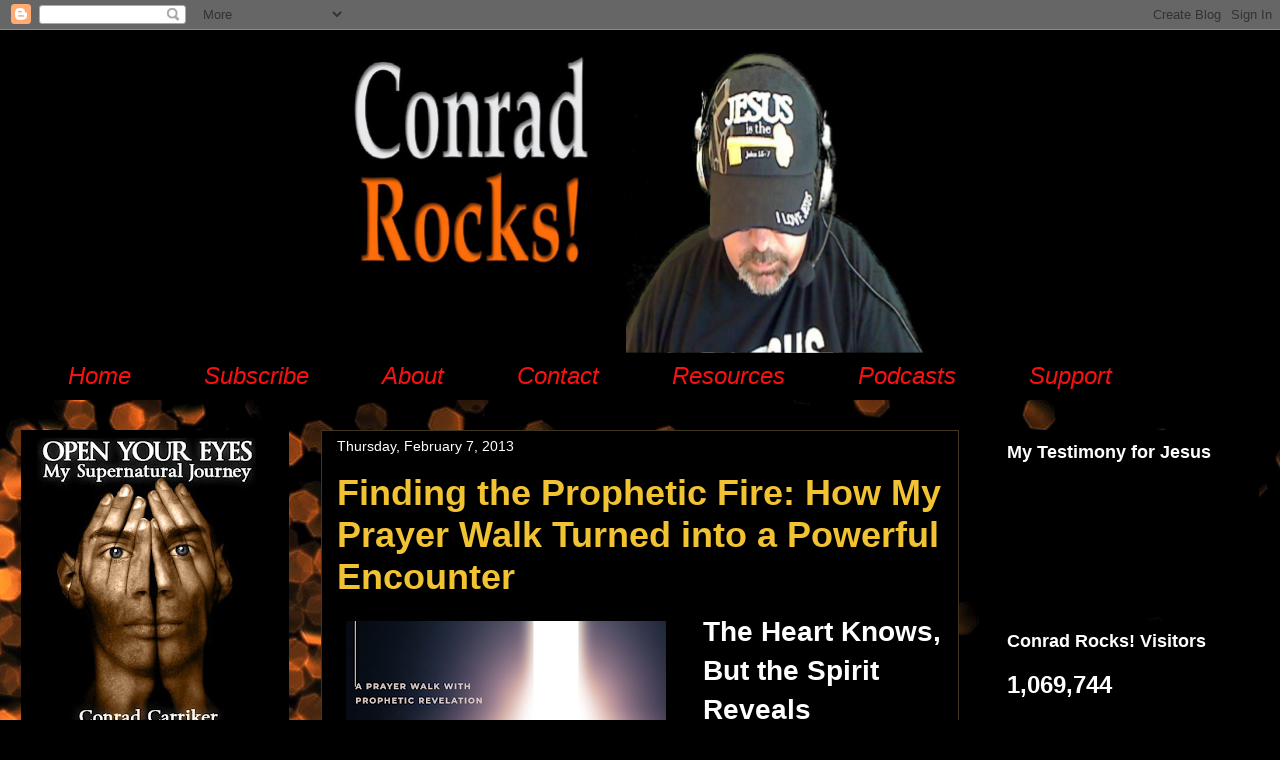

--- FILE ---
content_type: text/html; charset=UTF-8
request_url: https://www.conradrocks.net/2013/02/prophetic-pearls-prayer-walk-revelations.html
body_size: 18442
content:
<!DOCTYPE html>
<html class='v2' dir='ltr' xmlns='http://www.w3.org/1999/xhtml' xmlns:b='http://www.google.com/2005/gml/b' xmlns:data='http://www.google.com/2005/gml/data' xmlns:expr='http://www.google.com/2005/gml/expr'>
<script id='mcjs'>!function(c,h,i,m,p){m=c.createElement(h),p=c.getElementsByTagName(h)[0],m.async=1,m.src=i,p.parentNode.insertBefore(m,p)}(document,"script","https://chimpstatic.com/mcjs-connected/js/users/b5c210cb6e71c1f682fd3086c/dde1550271a7a54694594c08d.js");</script>
<head>
<link href='https://www.blogger.com/static/v1/widgets/335934321-css_bundle_v2.css' rel='stylesheet' type='text/css'/>
<meta content='3ea829d47d96a5213ba0bbc042ef2640' name='p:domain_verify'/>
<meta content='3GLWB3UY-ntndA1t3rjbwSZjm_hT7htW_TioZuUKJdc' name='google-site-verification'/>
<meta content='width=1100' name='viewport'/>
<meta content='text/html; charset=UTF-8' http-equiv='Content-Type'/>
<meta content='blogger' name='generator'/>
<link href='https://www.conradrocks.net/favicon.ico' rel='icon' type='image/x-icon'/>
<link href='https://www.conradrocks.net/2013/02/prophetic-pearls-prayer-walk-revelations.html' rel='canonical'/>
<link rel="alternate" type="application/atom+xml" title="Conrad Rocks! - Atom" href="https://www.conradrocks.net/feeds/posts/default" />
<link rel="alternate" type="application/rss+xml" title="Conrad Rocks! - RSS" href="https://www.conradrocks.net/feeds/posts/default?alt=rss" />
<link rel="service.post" type="application/atom+xml" title="Conrad Rocks! - Atom" href="https://www.blogger.com/feeds/7384209437869429627/posts/default" />

<link rel="alternate" type="application/atom+xml" title="Conrad Rocks! - Atom" href="https://www.conradrocks.net/feeds/4138342997946149486/comments/default" />
<!--Can't find substitution for tag [blog.ieCssRetrofitLinks]-->
<link href='https://blogger.googleusercontent.com/img/b/R29vZ2xl/[base64]/s320/Walking%20in%20Faith.png' rel='image_src'/>
<meta content='https://www.conradrocks.net/2013/02/prophetic-pearls-prayer-walk-revelations.html' property='og:url'/>
<meta content='Finding the Prophetic Fire: How My Prayer Walk Turned into a Powerful Encounter' property='og:title'/>
<meta content='' property='og:description'/>
<meta content='https://blogger.googleusercontent.com/img/b/R29vZ2xl/[base64]/w1200-h630-p-k-no-nu/Walking%20in%20Faith.png' property='og:image'/>
<title>Conrad Rocks!: Finding the Prophetic Fire: How My Prayer Walk Turned into a Powerful Encounter</title>
<style id='page-skin-1' type='text/css'><!--
/*
-----------------------------------------------
Blogger Template Style
Name:     Awesome Inc.
Designer: Tina Chen
URL:      tinachen.org
----------------------------------------------- */
/* Variable definitions
====================
<Variable name="keycolor" description="Main Color" type="color" default="#ffffff"/>
<Group description="Page" selector="body">
<Variable name="body.font" description="Font" type="font"
default="normal normal 13px Arial, Tahoma, Helvetica, FreeSans, sans-serif"/>
<Variable name="body.background.color" description="Background Color" type="color" default="#000000"/>
<Variable name="body.text.color" description="Text Color" type="color" default="#ffffff"/>
</Group>
<Group description="Links" selector=".main-inner">
<Variable name="link.color" description="Link Color" type="color" default="#888888"/>
<Variable name="link.visited.color" description="Visited Color" type="color" default="#444444"/>
<Variable name="link.hover.color" description="Hover Color" type="color" default="#cccccc"/>
</Group>
<Group description="Blog Title" selector=".header h1">
<Variable name="header.font" description="Title Font" type="font"
default="normal bold 40px Arial, Tahoma, Helvetica, FreeSans, sans-serif"/>
<Variable name="header.text.color" description="Title Color" type="color" default="#ffffff" />
<Variable name="header.background.color" description="Header Background" type="color" default="transparent" />
</Group>
<Group description="Blog Description" selector=".header .description">
<Variable name="description.font" description="Font" type="font"
default="normal normal 14px Arial, Tahoma, Helvetica, FreeSans, sans-serif"/>
<Variable name="description.text.color" description="Text Color" type="color"
default="#ffffff" />
</Group>
<Group description="Tabs Text" selector=".tabs-inner .widget li a">
<Variable name="tabs.font" description="Font" type="font"
default="normal bold 14px Arial, Tahoma, Helvetica, FreeSans, sans-serif"/>
<Variable name="tabs.text.color" description="Text Color" type="color" default="#ffffff"/>
<Variable name="tabs.selected.text.color" description="Selected Color" type="color" default="#fa1010"/>
</Group>
<Group description="Tabs Background" selector=".tabs-outer .PageList">
<Variable name="tabs.background.color" description="Background Color" type="color" default="#141414"/>
<Variable name="tabs.selected.background.color" description="Selected Color" type="color" default="#444444"/>
<Variable name="tabs.border.color" description="Border Color" type="color" default="#000000"/>
</Group>
<Group description="Date Header" selector=".main-inner .widget h2.date-header, .main-inner .widget h2.date-header span">
<Variable name="date.font" description="Font" type="font"
default="normal normal 14px Arial, Tahoma, Helvetica, FreeSans, sans-serif"/>
<Variable name="date.text.color" description="Text Color" type="color" default="#666666"/>
<Variable name="date.border.color" description="Border Color" type="color" default="#000000"/>
</Group>
<Group description="Post Title" selector="h3.post-title, h4, h3.post-title a">
<Variable name="post.title.font" description="Font" type="font"
default="normal bold 22px Arial, Tahoma, Helvetica, FreeSans, sans-serif"/>
<Variable name="post.title.text.color" description="Text Color" type="color" default="#ffffff"/>
</Group>
<Group description="Post Background" selector=".post">
<Variable name="post.background.color" description="Background Color" type="color" default="#000000" />
<Variable name="post.border.color" description="Border Color" type="color" default="#000000" />
<Variable name="post.border.bevel.color" description="Bevel Color" type="color" default="#000000"/>
</Group>
<Group description="Gadget Title" selector="h2">
<Variable name="widget.title.font" description="Font" type="font"
default="normal bold 14px Arial, Tahoma, Helvetica, FreeSans, sans-serif"/>
<Variable name="widget.title.text.color" description="Text Color" type="color" default="#ffffff"/>
</Group>
<Group description="Gadget Text" selector=".sidebar .widget">
<Variable name="widget.font" description="Font" type="font"
default="normal normal 14px Arial, Tahoma, Helvetica, FreeSans, sans-serif"/>
<Variable name="widget.text.color" description="Text Color" type="color" default="#ffffff"/>
<Variable name="widget.alternate.text.color" description="Alternate Color" type="color" default="#666666"/>
</Group>
<Group description="Gadget Links" selector=".sidebar .widget">
<Variable name="widget.link.color" description="Link Color" type="color" default="#e69138"/>
<Variable name="widget.link.visited.color" description="Visited Color" type="color" default="#7f6f41"/>
<Variable name="widget.link.hover.color" description="Hover Color" type="color" default="#b9b9b9"/>
</Group>
<Group description="Gadget Background" selector=".sidebar .widget">
<Variable name="widget.background.color" description="Background Color" type="color" default="#141414"/>
<Variable name="widget.border.color" description="Border Color" type="color" default="#222222"/>
<Variable name="widget.border.bevel.color" description="Bevel Color" type="color" default="#000000"/>
</Group>
<Group description="Sidebar Background" selector=".column-left-inner .column-right-inner">
<Variable name="widget.outer.background.color" description="Background Color" type="color" default="transparent" />
</Group>
<Group description="Images" selector=".main-inner">
<Variable name="image.background.color" description="Background Color" type="color" default="transparent"/>
<Variable name="image.border.color" description="Border Color" type="color" default="transparent"/>
</Group>
<Group description="Feed" selector=".blog-feeds">
<Variable name="feed.text.color" description="Text Color" type="color" default="#ffffff"/>
</Group>
<Group description="Feed Links" selector=".blog-feeds">
<Variable name="feed.link.color" description="Link Color" type="color" default="#e69138"/>
<Variable name="feed.link.visited.color" description="Visited Color" type="color" default="#7f6f41"/>
<Variable name="feed.link.hover.color" description="Hover Color" type="color" default="#b9b9b9"/>
</Group>
<Group description="Pager" selector=".blog-pager">
<Variable name="pager.background.color" description="Background Color" type="color" default="#000000" />
</Group>
<Group description="Footer" selector=".footer-outer">
<Variable name="footer.background.color" description="Background Color" type="color" default="#000000" />
<Variable name="footer.text.color" description="Text Color" type="color" default="#ffffff" />
</Group>
<Variable name="title.shadow.spread" description="Title Shadow" type="length" default="-1px" min="-1px" max="100px"/>
<Variable name="body.background" description="Body Background" type="background"
color="#000000"
default="$(color) none repeat scroll top left"/>
<Variable name="body.background.gradient.cap" description="Body Gradient Cap" type="url"
default="none"/>
<Variable name="body.background.size" description="Body Background Size" type="string" default="auto"/>
<Variable name="tabs.background.gradient" description="Tabs Background Gradient" type="url"
default="none"/>
<Variable name="header.background.gradient" description="Header Background Gradient" type="url" default="none" />
<Variable name="header.padding.top" description="Header Top Padding" type="length" default="22px" min="0" max="100px"/>
<Variable name="header.margin.top" description="Header Top Margin" type="length" default="0" min="0" max="100px"/>
<Variable name="header.margin.bottom" description="Header Bottom Margin" type="length" default="0" min="0" max="100px"/>
<Variable name="widget.padding.top" description="Widget Padding Top" type="length" default="8px" min="0" max="20px"/>
<Variable name="widget.padding.side" description="Widget Padding Side" type="length" default="15px" min="0" max="100px"/>
<Variable name="widget.outer.margin.top" description="Widget Top Margin" type="length" default="0" min="0" max="100px"/>
<Variable name="widget.outer.background.gradient" description="Gradient" type="url" default="none" />
<Variable name="widget.border.radius" description="Gadget Border Radius" type="length" default="0" min="0" max="100px"/>
<Variable name="outer.shadow.spread" description="Outer Shadow Size" type="length" default="0" min="0" max="100px"/>
<Variable name="date.header.border.radius.top" description="Date Header Border Radius Top" type="length" default="0" min="0" max="100px"/>
<Variable name="date.header.position" description="Date Header Position" type="length" default="15px" min="0" max="100px"/>
<Variable name="date.space" description="Date Space" type="length" default="30px" min="0" max="100px"/>
<Variable name="date.position" description="Date Float" type="string" default="static" />
<Variable name="date.padding.bottom" description="Date Padding Bottom" type="length" default="0" min="0" max="100px"/>
<Variable name="date.border.size" description="Date Border Size" type="length" default="0" min="0" max="10px"/>
<Variable name="date.background" description="Date Background" type="background" color="transparent"
default="$(color) none no-repeat scroll top left" />
<Variable name="date.first.border.radius.top" description="Date First top radius" type="length" default="0" min="0" max="100px"/>
<Variable name="date.last.space.bottom" description="Date Last Space Bottom" type="length"
default="20px" min="0" max="100px"/>
<Variable name="date.last.border.radius.bottom" description="Date Last bottom radius" type="length" default="0" min="0" max="100px"/>
<Variable name="post.first.padding.top" description="First Post Padding Top" type="length" default="0" min="0" max="100px"/>
<Variable name="image.shadow.spread" description="Image Shadow Size" type="length" default="0" min="0" max="100px"/>
<Variable name="image.border.radius" description="Image Border Radius" type="length" default="0" min="0" max="100px"/>
<Variable name="separator.outdent" description="Separator Outdent" type="length" default="15px" min="0" max="100px"/>
<Variable name="title.separator.border.size" description="Widget Title Border Size" type="length" default="1px" min="0" max="10px"/>
<Variable name="list.separator.border.size" description="List Separator Border Size" type="length" default="1px" min="0" max="10px"/>
<Variable name="shadow.spread" description="Shadow Size" type="length" default="0" min="0" max="100px"/>
<Variable name="startSide" description="Side where text starts in blog language" type="automatic" default="left"/>
<Variable name="endSide" description="Side where text ends in blog language" type="automatic" default="right"/>
<Variable name="date.side" description="Side where date header is placed" type="string" default="right"/>
<Variable name="pager.border.radius.top" description="Pager Border Top Radius" type="length" default="0" min="0" max="100px"/>
<Variable name="pager.space.top" description="Pager Top Space" type="length" default="1em" min="0" max="20em"/>
<Variable name="footer.background.gradient" description="Background Gradient" type="url" default="none" />
<Variable name="mobile.background.size" description="Mobile Background Size" type="string"
default="auto"/>
<Variable name="mobile.background.overlay" description="Mobile Background Overlay" type="string"
default="transparent none repeat scroll top left"/>
<Variable name="mobile.button.color" description="Mobile Button Color" type="color" default="#ffffff" />
*/
/* Content
----------------------------------------------- */
body {
font: normal normal 14px Arial, Tahoma, Helvetica, FreeSans, sans-serif;
color: #ffffff;
background: #000000 url(//themes.googleusercontent.com/image?id=1-kCFfaMht0lhkUUnXD6oOeGkXpVroYF-BA5cd6JC5SkcOelAR46o-HuaOSqNRTO4KheH) no-repeat scroll top center /* Credit: Barcin (http://www.istockphoto.com/googleimages.php?id=8751099&platform=blogger) */;
}
html body .content-outer {
min-width: 0;
max-width: 100%;
width: 100%;
}
a:link {
text-decoration: none;
color: #e69138;
}
a:visited {
text-decoration: none;
color: #7f6f41;
}
a:hover {
text-decoration: underline;
color: #b9b9b9;
}
.body-fauxcolumn-outer .cap-top {
position: absolute;
z-index: 1;
height: 276px;
width: 100%;
background: transparent none repeat-x scroll top left;
_background-image: none;
}
/* Columns
----------------------------------------------- */
.content-inner {
padding: 0;
}
.header-inner .section {
margin: 0 16px;
}
.tabs-inner .section {
margin: 0 16px;
}
.main-inner {
padding-top: 30px;
}
.main-inner .column-center-inner,
.main-inner .column-left-inner,
.main-inner .column-right-inner {
padding: 0 5px;
}
*+html body .main-inner .column-center-inner {
margin-top: -30px;
}
#layout .main-inner .column-center-inner {
margin-top: 0;
}
/* Header
----------------------------------------------- */
.header-outer {
margin: 0 0 0 0;
background: #000000 none repeat scroll 0 0;
}
.Header h1 {
font: normal bold 60px Arial, Tahoma, Helvetica, FreeSans, sans-serif;
color: #ebb100;
text-shadow: 0 0 -1px #000000;
}
.Header h1 a {
color: #ebb100;
}
.Header .description {
font: italic bold 24px Arial, Tahoma, Helvetica, FreeSans, sans-serif;
color: #ffffff;
}
.header-inner .Header .titlewrapper,
.header-inner .Header .descriptionwrapper {
padding-left: 0;
padding-right: 0;
margin-bottom: 0;
}
.header-inner .Header .titlewrapper {
padding-top: 22px;
}
/* Tabs
----------------------------------------------- */
.tabs-outer {
overflow: hidden;
position: relative;
background: #000000 none repeat scroll 0 0;
}
#layout .tabs-outer {
overflow: visible;
}
.tabs-cap-top, .tabs-cap-bottom {
position: absolute;
width: 100%;
border-top: 1px solid #000000;
}
.tabs-cap-bottom {
bottom: 0;
}
.tabs-inner .widget li a {
display: inline-block;
margin: 0;
padding: .6em 1.5em;
font: italic normal 24px Arial, Tahoma, Helvetica, FreeSans, sans-serif;
color: #fa1010;
border-top: 1px solid #000000;
border-bottom: 1px solid #000000;
border-left: 1px solid #000000;
height: 16px;
line-height: 16px;
}
.tabs-inner .widget li:last-child a {
border-right: 1px solid #000000;
}
.tabs-inner .widget li.selected a, .tabs-inner .widget li a:hover {
background: #000000 none repeat-x scroll 0 -100px;
color: #fa1010;
}
/* Headings
----------------------------------------------- */
h2 {
font: normal bold 18px Arial, Tahoma, Helvetica, FreeSans, sans-serif;
color: #ffffff;
}
/* Widgets
----------------------------------------------- */
.main-inner .section {
margin: 0 27px;
padding: 0;
}
.main-inner .column-left-outer,
.main-inner .column-right-outer {
margin-top: 0;
}
#layout .main-inner .column-left-outer,
#layout .main-inner .column-right-outer {
margin-top: 0;
}
.main-inner .column-left-inner,
.main-inner .column-right-inner {
background: transparent none repeat 0 0;
-moz-box-shadow: 0 0 0 rgba(0, 0, 0, .2);
-webkit-box-shadow: 0 0 0 rgba(0, 0, 0, .2);
-goog-ms-box-shadow: 0 0 0 rgba(0, 0, 0, .2);
box-shadow: 0 0 0 rgba(0, 0, 0, .2);
-moz-border-radius: 0;
-webkit-border-radius: 0;
-goog-ms-border-radius: 0;
border-radius: 0;
}
#layout .main-inner .column-left-inner,
#layout .main-inner .column-right-inner {
margin-top: 0;
}
.sidebar .widget {
font: normal normal 14px Arial, Tahoma, Helvetica, FreeSans, sans-serif;
color: #ffffff;
}
.sidebar .widget a:link {
color: #ebb100;
}
.sidebar .widget a:visited {
color: #b9b9b9;
}
.sidebar .widget a:hover {
color: #ebdcb1;
}
.sidebar .widget h2 {
text-shadow: 0 0 -1px #000000;
}
.main-inner .widget {
background-color: #000000;
border: 1px solid #000000;
padding: 0 15px 15px;
margin: 20px -16px;
-moz-box-shadow: 0 0 0 rgba(0, 0, 0, .2);
-webkit-box-shadow: 0 0 0 rgba(0, 0, 0, .2);
-goog-ms-box-shadow: 0 0 0 rgba(0, 0, 0, .2);
box-shadow: 0 0 0 rgba(0, 0, 0, .2);
-moz-border-radius: 0;
-webkit-border-radius: 0;
-goog-ms-border-radius: 0;
border-radius: 0;
}
.main-inner .widget h2 {
margin: 0 -15px;
padding: .6em 15px .5em;
border-bottom: 1px solid #000000;
}
.footer-inner .widget h2 {
padding: 0 0 .4em;
border-bottom: 1px solid #000000;
}
.main-inner .widget h2 + div, .footer-inner .widget h2 + div {
border-top: 1px solid #000000;
padding-top: 8px;
}
.main-inner .widget .widget-content {
margin: 0 -15px;
padding: 7px 15px 0;
}
.main-inner .widget ul, .main-inner .widget #ArchiveList ul.flat {
margin: -8px -15px 0;
padding: 0;
list-style: none;
}
.main-inner .widget #ArchiveList {
margin: -8px 0 0;
}
.main-inner .widget ul li, .main-inner .widget #ArchiveList ul.flat li {
padding: .5em 15px;
text-indent: 0;
color: #000000;
border-top: 1px solid #000000;
border-bottom: 1px solid #000000;
}
.main-inner .widget #ArchiveList ul li {
padding-top: .25em;
padding-bottom: .25em;
}
.main-inner .widget ul li:first-child, .main-inner .widget #ArchiveList ul.flat li:first-child {
border-top: none;
}
.main-inner .widget ul li:last-child, .main-inner .widget #ArchiveList ul.flat li:last-child {
border-bottom: none;
}
.post-body {
position: relative;
}
.main-inner .widget .post-body ul {
padding: 0 2.5em;
margin: .5em 0;
list-style: disc;
}
.main-inner .widget .post-body ul li {
padding: 0.25em 0;
margin-bottom: .25em;
color: #ffffff;
border: none;
}
.footer-inner .widget ul {
padding: 0;
list-style: none;
}
.widget .zippy {
color: #000000;
}
/* Posts
----------------------------------------------- */
body .main-inner .Blog {
padding: 0;
margin-bottom: 1em;
background-color: transparent;
border: none;
-moz-box-shadow: 0 0 0 rgba(0, 0, 0, 0);
-webkit-box-shadow: 0 0 0 rgba(0, 0, 0, 0);
-goog-ms-box-shadow: 0 0 0 rgba(0, 0, 0, 0);
box-shadow: 0 0 0 rgba(0, 0, 0, 0);
}
.main-inner .section:last-child .Blog:last-child {
padding: 0;
margin-bottom: 1em;
}
.main-inner .widget h2.date-header {
margin: 0 -15px 1px;
padding: 0 0 0 0;
font: normal normal 14px Arial, Tahoma, Helvetica, FreeSans, sans-serif;
color: #ffffff;
background: transparent none no-repeat scroll top left;
border-top: 0 solid #000000;
border-bottom: 1px solid #000000;
-moz-border-radius-topleft: 0;
-moz-border-radius-topright: 0;
-webkit-border-top-left-radius: 0;
-webkit-border-top-right-radius: 0;
border-top-left-radius: 0;
border-top-right-radius: 0;
position: static;
bottom: 100%;
right: 15px;
text-shadow: 0 0 -1px #000000;
}
.main-inner .widget h2.date-header span {
font: normal normal 14px Arial, Tahoma, Helvetica, FreeSans, sans-serif;
display: block;
padding: .5em 15px;
border-left: 0 solid #000000;
border-right: 0 solid #000000;
}
.date-outer {
position: relative;
margin: 30px 0 20px;
padding: 0 15px;
background-color: #000000;
border: 1px solid #3f3720;
-moz-box-shadow: 0 0 0 rgba(0, 0, 0, .2);
-webkit-box-shadow: 0 0 0 rgba(0, 0, 0, .2);
-goog-ms-box-shadow: 0 0 0 rgba(0, 0, 0, .2);
box-shadow: 0 0 0 rgba(0, 0, 0, .2);
-moz-border-radius: 0;
-webkit-border-radius: 0;
-goog-ms-border-radius: 0;
border-radius: 0;
}
.date-outer:first-child {
margin-top: 0;
}
.date-outer:last-child {
margin-bottom: 20px;
-moz-border-radius-bottomleft: 0;
-moz-border-radius-bottomright: 0;
-webkit-border-bottom-left-radius: 0;
-webkit-border-bottom-right-radius: 0;
-goog-ms-border-bottom-left-radius: 0;
-goog-ms-border-bottom-right-radius: 0;
border-bottom-left-radius: 0;
border-bottom-right-radius: 0;
}
.date-posts {
margin: 0 -15px;
padding: 0 15px;
clear: both;
}
.post-outer, .inline-ad {
border-top: 1px solid #3f3720;
margin: 0 -15px;
padding: 15px 15px;
}
.post-outer {
padding-bottom: 10px;
}
.post-outer:first-child {
padding-top: 0;
border-top: none;
}
.post-outer:last-child, .inline-ad:last-child {
border-bottom: none;
}
.post-body {
position: relative;
}
.post-body img {
padding: 8px;
background: #000000;
border: 1px solid transparent;
-moz-box-shadow: 0 0 0 rgba(0, 0, 0, .2);
-webkit-box-shadow: 0 0 0 rgba(0, 0, 0, .2);
box-shadow: 0 0 0 rgba(0, 0, 0, .2);
-moz-border-radius: 0;
-webkit-border-radius: 0;
border-radius: 0;
}
h3.post-title, h4 {
font: normal bold 36px Arial, Tahoma, Helvetica, FreeSans, sans-serif;
color: #f1c232;
}
h3.post-title a {
font: normal bold 36px Arial, Tahoma, Helvetica, FreeSans, sans-serif;
color: #f1c232;
}
h3.post-title a:hover {
color: #b9b9b9;
text-decoration: underline;
}
.post-header {
margin: 0 0 1em;
}
.post-body {
line-height: 1.4;
}
.post-outer h2 {
color: #ffffff;
}
.post-footer {
margin: 1.5em 0 0;
}
#blog-pager {
padding: 15px;
font-size: 120%;
background-color: #000000;
border: 1px solid #000000;
-moz-box-shadow: 0 0 0 rgba(0, 0, 0, .2);
-webkit-box-shadow: 0 0 0 rgba(0, 0, 0, .2);
-goog-ms-box-shadow: 0 0 0 rgba(0, 0, 0, .2);
box-shadow: 0 0 0 rgba(0, 0, 0, .2);
-moz-border-radius: 0;
-webkit-border-radius: 0;
-goog-ms-border-radius: 0;
border-radius: 0;
-moz-border-radius-topleft: 0;
-moz-border-radius-topright: 0;
-webkit-border-top-left-radius: 0;
-webkit-border-top-right-radius: 0;
-goog-ms-border-top-left-radius: 0;
-goog-ms-border-top-right-radius: 0;
border-top-left-radius: 0;
border-top-right-radius-topright: 0;
margin-top: 1em;
}
.blog-feeds, .post-feeds {
margin: 1em 0;
text-align: center;
color: #ffffff;
}
.blog-feeds a, .post-feeds a {
color: #f3f3f3;
}
.blog-feeds a:visited, .post-feeds a:visited {
color: #ffdf82;
}
.blog-feeds a:hover, .post-feeds a:hover {
color: #ffdf82;
}
.post-outer .comments {
margin-top: 2em;
}
/* Comments
----------------------------------------------- */
.comments .comments-content .icon.blog-author {
background-repeat: no-repeat;
background-image: url([data-uri]);
}
.comments .comments-content .loadmore a {
border-top: 1px solid #000000;
border-bottom: 1px solid #000000;
}
.comments .continue {
border-top: 2px solid #000000;
}
/* Footer
----------------------------------------------- */
.footer-outer {
margin: -0 0 -1px;
padding: 0 0 0;
color: #ffffff;
overflow: hidden;
}
.footer-fauxborder-left {
border-top: 1px solid #000000;
background: #000000 none repeat scroll 0 0;
-moz-box-shadow: 0 0 0 rgba(0, 0, 0, .2);
-webkit-box-shadow: 0 0 0 rgba(0, 0, 0, .2);
-goog-ms-box-shadow: 0 0 0 rgba(0, 0, 0, .2);
box-shadow: 0 0 0 rgba(0, 0, 0, .2);
margin: 0 -0;
}
/* Mobile
----------------------------------------------- */
body.mobile {
background-size: auto;
}
.mobile .body-fauxcolumn-outer {
background: transparent none repeat scroll top left;
}
*+html body.mobile .main-inner .column-center-inner {
margin-top: 0;
}
.mobile .main-inner .widget {
padding: 0 0 15px;
}
.mobile .main-inner .widget h2 + div,
.mobile .footer-inner .widget h2 + div {
border-top: none;
padding-top: 0;
}
.mobile .footer-inner .widget h2 {
padding: 0.5em 0;
border-bottom: none;
}
.mobile .main-inner .widget .widget-content {
margin: 0;
padding: 7px 0 0;
}
.mobile .main-inner .widget ul,
.mobile .main-inner .widget #ArchiveList ul.flat {
margin: 0 -15px 0;
}
.mobile .main-inner .widget h2.date-header {
right: 0;
}
.mobile .date-header span {
padding: 0.4em 0;
}
.mobile .date-outer:first-child {
margin-bottom: 0;
border: 1px solid #3f3720;
-moz-border-radius-topleft: 0;
-moz-border-radius-topright: 0;
-webkit-border-top-left-radius: 0;
-webkit-border-top-right-radius: 0;
-goog-ms-border-top-left-radius: 0;
-goog-ms-border-top-right-radius: 0;
border-top-left-radius: 0;
border-top-right-radius: 0;
}
.mobile .date-outer {
border-color: #3f3720;
border-width: 0 1px 1px;
}
.mobile .date-outer:last-child {
margin-bottom: 0;
}
.mobile .main-inner {
padding: 0;
}
.mobile .header-inner .section {
margin: 0;
}
.mobile .post-outer, .mobile .inline-ad {
padding: 5px 0;
}
.mobile .tabs-inner .section {
margin: 0 10px;
}
.mobile .main-inner .widget h2 {
margin: 0;
padding: 0;
}
.mobile .main-inner .widget h2.date-header span {
padding: 0;
}
.mobile .main-inner .widget .widget-content {
margin: 0;
padding: 7px 0 0;
}
.mobile #blog-pager {
border: 1px solid transparent;
background: #000000 none repeat scroll 0 0;
}
.mobile .main-inner .column-left-inner,
.mobile .main-inner .column-right-inner {
background: transparent none repeat 0 0;
-moz-box-shadow: none;
-webkit-box-shadow: none;
-goog-ms-box-shadow: none;
box-shadow: none;
}
.mobile .date-posts {
margin: 0;
padding: 0;
}
.mobile .footer-fauxborder-left {
margin: 0;
border-top: inherit;
}
.mobile .main-inner .section:last-child .Blog:last-child {
margin-bottom: 0;
}
.mobile-index-contents {
color: #ffffff;
}
.mobile .mobile-link-button {
background: #e69138 none repeat scroll 0 0;
}
.mobile-link-button a:link, .mobile-link-button a:visited {
color: #ffffff;
}
.mobile .tabs-inner .PageList .widget-content {
background: transparent;
border-top: 1px solid;
border-color: #000000;
color: #fa1010;
}
.mobile .tabs-inner .PageList .widget-content .pagelist-arrow {
border-left: 1px solid #000000;
}

--></style>
<style id='template-skin-1' type='text/css'><!--
body {
min-width: 1270px;
}
.content-outer, .content-fauxcolumn-outer, .region-inner {
min-width: 1270px;
max-width: 1270px;
_width: 1270px;
}
.main-inner .columns {
padding-left: 300px;
padding-right: 300px;
}
.main-inner .fauxcolumn-center-outer {
left: 300px;
right: 300px;
/* IE6 does not respect left and right together */
_width: expression(this.parentNode.offsetWidth -
parseInt("300px") -
parseInt("300px") + 'px');
}
.main-inner .fauxcolumn-left-outer {
width: 300px;
}
.main-inner .fauxcolumn-right-outer {
width: 300px;
}
.main-inner .column-left-outer {
width: 300px;
right: 100%;
margin-left: -300px;
}
.main-inner .column-right-outer {
width: 300px;
margin-right: -300px;
}
#layout {
min-width: 0;
}
#layout .content-outer {
min-width: 0;
width: 800px;
}
#layout .region-inner {
min-width: 0;
width: auto;
}
body#layout div.add_widget {
padding: 8px;
}
body#layout div.add_widget a {
margin-left: 32px;
}
--></style>
<style>
    body {background-image:url(\/\/themes.googleusercontent.com\/image?id=1-kCFfaMht0lhkUUnXD6oOeGkXpVroYF-BA5cd6JC5SkcOelAR46o-HuaOSqNRTO4KheH);}
    
@media (max-width: 200px) { body {background-image:url(\/\/themes.googleusercontent.com\/image?id=1-kCFfaMht0lhkUUnXD6oOeGkXpVroYF-BA5cd6JC5SkcOelAR46o-HuaOSqNRTO4KheH&options=w200);}}
@media (max-width: 400px) and (min-width: 201px) { body {background-image:url(\/\/themes.googleusercontent.com\/image?id=1-kCFfaMht0lhkUUnXD6oOeGkXpVroYF-BA5cd6JC5SkcOelAR46o-HuaOSqNRTO4KheH&options=w400);}}
@media (max-width: 800px) and (min-width: 401px) { body {background-image:url(\/\/themes.googleusercontent.com\/image?id=1-kCFfaMht0lhkUUnXD6oOeGkXpVroYF-BA5cd6JC5SkcOelAR46o-HuaOSqNRTO4KheH&options=w800);}}
@media (max-width: 1200px) and (min-width: 801px) { body {background-image:url(\/\/themes.googleusercontent.com\/image?id=1-kCFfaMht0lhkUUnXD6oOeGkXpVroYF-BA5cd6JC5SkcOelAR46o-HuaOSqNRTO4KheH&options=w1200);}}
/* Last tag covers anything over one higher than the previous max-size cap. */
@media (min-width: 1201px) { body {background-image:url(\/\/themes.googleusercontent.com\/image?id=1-kCFfaMht0lhkUUnXD6oOeGkXpVroYF-BA5cd6JC5SkcOelAR46o-HuaOSqNRTO4KheH&options=w1600);}}
  </style>
<script type='text/javascript'>
        (function(i,s,o,g,r,a,m){i['GoogleAnalyticsObject']=r;i[r]=i[r]||function(){
        (i[r].q=i[r].q||[]).push(arguments)},i[r].l=1*new Date();a=s.createElement(o),
        m=s.getElementsByTagName(o)[0];a.async=1;a.src=g;m.parentNode.insertBefore(a,m)
        })(window,document,'script','https://www.google-analytics.com/analytics.js','ga');
        ga('create', 'UA-128267712-1', 'auto', 'blogger');
        ga('blogger.send', 'pageview');
      </script>
<link href='https://www.blogger.com/dyn-css/authorization.css?targetBlogID=7384209437869429627&amp;zx=fe3bb939-b3cf-4a32-8a7b-9ce251a80287' media='none' onload='if(media!=&#39;all&#39;)media=&#39;all&#39;' rel='stylesheet'/><noscript><link href='https://www.blogger.com/dyn-css/authorization.css?targetBlogID=7384209437869429627&amp;zx=fe3bb939-b3cf-4a32-8a7b-9ce251a80287' rel='stylesheet'/></noscript>
<meta name='google-adsense-platform-account' content='ca-host-pub-1556223355139109'/>
<meta name='google-adsense-platform-domain' content='blogspot.com'/>

<script async src="https://pagead2.googlesyndication.com/pagead/js/adsbygoogle.js?client=ca-pub-1468812380251617&host=ca-host-pub-1556223355139109" crossorigin="anonymous"></script>

<!-- data-ad-client=ca-pub-1468812380251617 -->

</head>
<body class='loading'>
<div class='navbar section' id='navbar' name='Navbar'><div class='widget Navbar' data-version='1' id='Navbar1'><script type="text/javascript">
    function setAttributeOnload(object, attribute, val) {
      if(window.addEventListener) {
        window.addEventListener('load',
          function(){ object[attribute] = val; }, false);
      } else {
        window.attachEvent('onload', function(){ object[attribute] = val; });
      }
    }
  </script>
<div id="navbar-iframe-container"></div>
<script type="text/javascript" src="https://apis.google.com/js/platform.js"></script>
<script type="text/javascript">
      gapi.load("gapi.iframes:gapi.iframes.style.bubble", function() {
        if (gapi.iframes && gapi.iframes.getContext) {
          gapi.iframes.getContext().openChild({
              url: 'https://www.blogger.com/navbar/7384209437869429627?po\x3d4138342997946149486\x26origin\x3dhttps://www.conradrocks.net',
              where: document.getElementById("navbar-iframe-container"),
              id: "navbar-iframe"
          });
        }
      });
    </script><script type="text/javascript">
(function() {
var script = document.createElement('script');
script.type = 'text/javascript';
script.src = '//pagead2.googlesyndication.com/pagead/js/google_top_exp.js';
var head = document.getElementsByTagName('head')[0];
if (head) {
head.appendChild(script);
}})();
</script>
</div></div>
<div class='body-fauxcolumns'>
<div class='fauxcolumn-outer body-fauxcolumn-outer'>
<div class='cap-top'>
<div class='cap-left'></div>
<div class='cap-right'></div>
</div>
<div class='fauxborder-left'>
<div class='fauxborder-right'></div>
<div class='fauxcolumn-inner'>
</div>
</div>
<div class='cap-bottom'>
<div class='cap-left'></div>
<div class='cap-right'></div>
</div>
</div>
</div>
<div class='content'>
<div class='content-fauxcolumns'>
<div class='fauxcolumn-outer content-fauxcolumn-outer'>
<div class='cap-top'>
<div class='cap-left'></div>
<div class='cap-right'></div>
</div>
<div class='fauxborder-left'>
<div class='fauxborder-right'></div>
<div class='fauxcolumn-inner'>
</div>
</div>
<div class='cap-bottom'>
<div class='cap-left'></div>
<div class='cap-right'></div>
</div>
</div>
</div>
<div class='content-outer'>
<div class='content-cap-top cap-top'>
<div class='cap-left'></div>
<div class='cap-right'></div>
</div>
<div class='fauxborder-left content-fauxborder-left'>
<div class='fauxborder-right content-fauxborder-right'></div>
<div class='content-inner'>
<header>
<div class='header-outer'>
<div class='header-cap-top cap-top'>
<div class='cap-left'></div>
<div class='cap-right'></div>
</div>
<div class='fauxborder-left header-fauxborder-left'>
<div class='fauxborder-right header-fauxborder-right'></div>
<div class='region-inner header-inner'>
<div class='header section' id='header' name='Header'><div class='widget Header' data-version='1' id='Header1'>
<div id='header-inner'>
<a href='https://www.conradrocks.net/' style='display: block'>
<img alt='Conrad Rocks!' height='323px; ' id='Header1_headerimg' src='https://blogger.googleusercontent.com/img/b/R29vZ2xl/AVvXsEj0AbVy0AUUWJxkAfwLinVpJ9ouIUqqrlpm_mkF4arLZtsX-fYexZJ_i1XxdSzM3Cdr7unsr9i8CRXkqhQ1ctyj8TlxCDa0ne7PxU2C7SAEP8s_EsX4urFbxpzjnlgPyTG_XePCzs4jTeE/s1238/gab+banner.png' style='display: block' width='926px; '/>
</a>
</div>
</div></div>
</div>
</div>
<div class='header-cap-bottom cap-bottom'>
<div class='cap-left'></div>
<div class='cap-right'></div>
</div>
</div>
</header>
<div class='tabs-outer'>
<div class='tabs-cap-top cap-top'>
<div class='cap-left'></div>
<div class='cap-right'></div>
</div>
<div class='fauxborder-left tabs-fauxborder-left'>
<div class='fauxborder-right tabs-fauxborder-right'></div>
<div class='region-inner tabs-inner'>
<div class='tabs section' id='crosscol' name='Cross-Column'><div class='widget PageList' data-version='1' id='PageList1'>
<h2>Pages</h2>
<div class='widget-content'>
<ul>
<li>
<a href='https://www.conradrocks.net/'>Home</a>
</li>
<li>
<a href='https://www.conradrocks.net/p/subscribe.html'>Subscribe </a>
</li>
<li>
<a href='https://www.conradrocks.net/p/about-me.html'>About</a>
</li>
<li>
<a href='https://www.conradrocks.net/p/contact.html'>Contact</a>
</li>
<li>
<a href='https://www.conradrocks.net/p/resources.html'>Resources</a>
</li>
<li>
<a href='https://www.conradrocks.net/p/podcast.html'>Podcasts</a>
</li>
<li>
<a href='https://www.conradrocks.net/p/support.html'>Support</a>
</li>
</ul>
<div class='clear'></div>
</div>
</div></div>
<div class='tabs no-items section' id='crosscol-overflow' name='Cross-Column 2'></div>
</div>
</div>
<div class='tabs-cap-bottom cap-bottom'>
<div class='cap-left'></div>
<div class='cap-right'></div>
</div>
</div>
<div class='main-outer'>
<div class='main-cap-top cap-top'>
<div class='cap-left'></div>
<div class='cap-right'></div>
</div>
<div class='fauxborder-left main-fauxborder-left'>
<div class='fauxborder-right main-fauxborder-right'></div>
<div class='region-inner main-inner'>
<div class='columns fauxcolumns'>
<div class='fauxcolumn-outer fauxcolumn-center-outer'>
<div class='cap-top'>
<div class='cap-left'></div>
<div class='cap-right'></div>
</div>
<div class='fauxborder-left'>
<div class='fauxborder-right'></div>
<div class='fauxcolumn-inner'>
</div>
</div>
<div class='cap-bottom'>
<div class='cap-left'></div>
<div class='cap-right'></div>
</div>
</div>
<div class='fauxcolumn-outer fauxcolumn-left-outer'>
<div class='cap-top'>
<div class='cap-left'></div>
<div class='cap-right'></div>
</div>
<div class='fauxborder-left'>
<div class='fauxborder-right'></div>
<div class='fauxcolumn-inner'>
</div>
</div>
<div class='cap-bottom'>
<div class='cap-left'></div>
<div class='cap-right'></div>
</div>
</div>
<div class='fauxcolumn-outer fauxcolumn-right-outer'>
<div class='cap-top'>
<div class='cap-left'></div>
<div class='cap-right'></div>
</div>
<div class='fauxborder-left'>
<div class='fauxborder-right'></div>
<div class='fauxcolumn-inner'>
</div>
</div>
<div class='cap-bottom'>
<div class='cap-left'></div>
<div class='cap-right'></div>
</div>
</div>
<!-- corrects IE6 width calculation -->
<div class='columns-inner'>
<div class='column-center-outer'>
<div class='column-center-inner'>
<div class='main section' id='main' name='Main'><div class='widget Blog' data-version='1' id='Blog1'>
<div class='blog-posts hfeed'>

          <div class="date-outer">
        
<h2 class='date-header'><span>Thursday, February 7, 2013</span></h2>

          <div class="date-posts">
        
<div class='post-outer'>
<div class='post hentry uncustomized-post-template' itemprop='blogPost' itemscope='itemscope' itemtype='http://schema.org/BlogPosting'>
<meta content='https://blogger.googleusercontent.com/img/b/R29vZ2xl/[base64]/s320/Walking%20in%20Faith.png' itemprop='image_url'/>
<meta content='7384209437869429627' itemprop='blogId'/>
<meta content='4138342997946149486' itemprop='postId'/>
<a name='4138342997946149486'></a>
<h3 class='post-title entry-title' itemprop='name'>
Finding the Prophetic Fire: How My Prayer Walk Turned into a Powerful Encounter
</h3>
<div class='post-header'>
<div class='post-header-line-1'></div>
</div>
<div class='post-body entry-content' id='post-body-4138342997946149486' itemprop='description articleBody'>
<div dir="ltr" style="text-align: left;" trbidi="on">
<h1 style="text-align: left;"><div class="separator" style="clear: both; text-align: center;"><a href="https://blogger.googleusercontent.com/img/b/R29vZ2xl/[base64]/s1080/Walking%20in%20Faith.png" style="clear: left; float: left; margin-bottom: 1em; margin-right: 1em;"><img border="0" data-original-height="1080" data-original-width="1080" height="320" src="https://blogger.googleusercontent.com/img/b/R29vZ2xl/[base64]/s320/Walking%20in%20Faith.png" width="320" /></a></div>The Heart Knows, But the Spirit Reveals</h1><div dir="ltr" style="text-align: left;" trbidi="on"><br /></div><div dir="ltr" style="text-align: left;" trbidi="on"><div dir="ltr" trbidi="on"><div dir="ltr" trbidi="on">Hey Jesus Freaks!&nbsp;</div><div dir="ltr" trbidi="on"><br /></div><div dir="ltr" trbidi="on">I wanted to share a powerful experience I had recently on a prayer walk. As many of you know, seeking the Lord through&nbsp; prophetic prayer is a vital part of my faith journey.&nbsp; This walk was no different, and it ended up being a beautiful reminder of the power of God working in our lives, even through challenges.&nbsp;</div><div dir="ltr" trbidi="on"><br /></div><div dir="ltr" trbidi="on">Now, for some context, things had been a bit rough. My lease was ending, finances were tight, and you know that feeling &#8211; like everything is just a struggle?&nbsp; But even in the midst of this, I felt called to press into prayer.&nbsp;</div><div dir="ltr" trbidi="on"><br /></div><div dir="ltr" trbidi="on">So there I was, walking and praying, when wouldn't you know it, the&nbsp; opposition hit.&nbsp; Suddenly, my car (which I like to call my "faith mobile") decided to show its true colors with low tire pressure.&nbsp; Classic!&nbsp; And of course, I only had enough change to air up one tire.&nbsp; Just when you think you might give up, that's when that&nbsp; prophetic fire gets burning!&nbsp;</div><div dir="ltr" trbidi="on"><br /></div><div dir="ltr" trbidi="on">I pushed on, trusting in God's&nbsp; faithfulness.&nbsp; Let me tell you, by the time I got to church, I was a sweaty mess,&nbsp; communing with myself&nbsp; in the way Paul describes in 1 Corinthians.&nbsp; But guess what?&nbsp; The struggle to get there was part of the&nbsp; prophetic revelation.&nbsp;</div><div dir="ltr" trbidi="on"><br /></div><div dir="ltr" trbidi="on">During prayer that night, something incredible happened.&nbsp; Through a&nbsp; word of knowledge, a hidden issue in my heart was revealed &#8211; something I wasn't even consciously aware of.&nbsp; This is the beauty of the&nbsp; prophetic ministry at work in the&nbsp; fellowship of believers.&nbsp; We can't always see our own blind spots, but God can use His people to&nbsp; manifest&nbsp; the truth hidden within us.&nbsp;</div><div dir="ltr" trbidi="on"><br /></div><div dir="ltr" trbidi="on">This experience solidified for me the importance of surrounding myself with other&nbsp; prophetic Christians.&nbsp; A church where the&nbsp; Holy Spirit&nbsp; flows freely is where true&nbsp; transformation&nbsp; happens.&nbsp; It's where&nbsp; words of wisdom&nbsp; and&nbsp; knowledge&nbsp; can be shared openly, bringing&nbsp; healing&nbsp; and&nbsp; encouragement.&nbsp;</div><div dir="ltr" trbidi="on"><br /></div><div dir="ltr" trbidi="on">Remember, friends,&nbsp; faith&nbsp; isn't about the absence of pr</div></div><div dir="ltr" trbidi="on"><br /></div><div dir="ltr" trbidi="on">Let's keep seeking the Lord together in prayer and fellowship.&nbsp; May the&nbsp; **prophetic gifts**&nbsp; continue to bless and empower us all!</div><div dir="ltr" trbidi="on"><br /></div><div dir="ltr" trbidi="on">In His love,</div><div dir="ltr" trbidi="on"><br /></div><div dir="ltr" trbidi="on">Conrad</div><div><br /></div></div><div dir="ltr" style="text-align: left;" trbidi="on"><br /></div><div dir="ltr" style="text-align: left;" trbidi="on"><br /></div><div dir="ltr" style="text-align: left;" trbidi="on"><iframe allow="accelerometer; autoplay; clipboard-write; encrypted-media; gyroscope; picture-in-picture; web-share" allowfullscreen="" frameborder="0" height="315" referrerpolicy="strict-origin-when-cross-origin" src="https://www.youtube.com/embed/pe5zVPQHzpw?si=i6MoAGVyQvjU3C5_" title="YouTube video player" width="560"></iframe></div>
<br /><br />
<br /><h2 style="text-align: left;">
Here are a few of the scriptures referenced:</h2>
<br />
2Ti 3:5 &nbsp;Having a form of godliness, but denying the power thereof: from such turn away.<br />
<br />
1Co 14:23-25 &nbsp;If therefore the whole church be come together into one place, and all speak with tongues, and there come in those that are unlearned, or unbelievers, will they not say that ye are mad? &nbsp;(24) &nbsp;But if all prophesy, and there come in one that believeth not, or one unlearned, he is convinced of all, he is judged of all: &nbsp;(25) &nbsp;And thus are the secrets of his heart made manifest; and so falling down on his face he will worship God, and report that God is in you of a truth.<br />
<br />
2Co 13:5 &nbsp;Examine yourselves, whether ye be in the faith; prove your own selves. Know ye not your own selves, how that Jesus Christ is in you, except ye be reprobates?<br />
<br />
Psa 77:6 &nbsp;I call to remembrance my song in the night: I commune with mine own heart: and my spirit made diligent search.<br />
<br />
Gen 1:26 &nbsp;And God said, Let us make man in our image, after our likeness: and let them have dominion over the fish of the sea, and over the fowl of the air, and over the cattle, and over all the earth, and over every creeping thing that creepeth upon the earth.<br />
<br />
1Th 5:23 &nbsp;And the very God of peace sanctify you wholly; and I pray God your whole spirit and soul and body be preserved blameless unto the coming of our Lord Jesus Christ.<br />
<br />
1Th 5:23 &nbsp;And the very God of peace sanctify you wholly; and I pray God your whole spirit and soul and body be preserved blameless unto the coming of our Lord Jesus Christ.<br />
<br />
Jas 5:16 &nbsp;Confess your faults one to another, and pray one for another, that ye may be healed. The effectual fervent prayer of a righteous man availeth much.<br />
<br />
1Co 2:11 &nbsp;For what man knoweth the things of a man, save the spirit of man which is in him? even so the things of God knoweth no man, but the Spirit of God.<br />
<br />
Pro 23:7 &nbsp;For as he thinketh in his heart, so is he: Eat and drink, saith he to thee; but his heart is not with thee.<br />
<br />
Joh 11:38 &nbsp;Jesus therefore again groaning in himself cometh to the grave. It was a cave, and a stone lay upon it.<br />
<br />
Rom 8:26 &nbsp;Likewise the Spirit also helpeth our infirmities: for we know not what we should pray for as we ought: but the Spirit itself maketh intercession for us with groanings which cannot be uttered.<br />
<br />
<br />
Mar 5:40-41 &nbsp;And they laughed him to scorn. But when he had put them all out, he taketh the father and the mother of the damsel, and them that were with him, and entereth in where the damsel was lying. &nbsp;(41) &nbsp;And he took the damsel by the hand, and said unto her, Talitha cumi; which is, being interpreted, Damsel, I say unto thee, arise.<br />
<br />
Act 9:40 &nbsp;But Peter put them all forth, and kneeled down, and prayed; and turning him to the body said, Tabitha, arise. And she opened her eyes: and when she saw Peter, she sat up.<br />
<br />
<br />
Mat 13:58 &nbsp;And he did not many mighty works there because of their unbelief.<br />
<br />
Php 4:19 &nbsp;But my God shall supply all your need according to his riches in glory by Christ Jesus.<br />
<br />
Joh 4:34 &nbsp;Jesus saith unto them, My meat is to do the will of him that sent me, and to finish his work.<br />
<br />
Heb 8:5 &nbsp;Who serve unto the example and shadow of heavenly things, as Moses was admonished of God when he was about to make the tabernacle: for, See, saith he, that thou make all things according to the pattern shewed to thee in the mount.<br />
<br />
Mat 6:10 &nbsp;Thy kingdom come. Thy will be done in earth, as it is in heaven.<br />
<br />
1Th 5:18 &nbsp;In every thing give thanks: for this is the will of God in Christ Jesus concerning you.<br />
<br />
Eph 5:20 &nbsp;Giving thanks always for all things unto God and the Father in the name of our Lord Jesus Christ;<br />
<br />
Rev 2:7 &nbsp;He that hath an ear, let him hear what the Spirit saith unto the churches; To him that overcometh will I give to eat of the tree of life, which is in the midst of the paradise of God.<br />
<br />
<br /></div>
<div style='clear: both;'></div>
</div>
<div class='post-footer'>
<div class='post-footer-line post-footer-line-1'>
<span class='post-author vcard'>
Posted by
<span class='fn' itemprop='author' itemscope='itemscope' itemtype='http://schema.org/Person'>
<meta content='https://www.blogger.com/profile/10798190984639381119' itemprop='url'/>
<a class='g-profile' href='https://www.blogger.com/profile/10798190984639381119' rel='author' title='author profile'>
<span itemprop='name'>Conrad</span>
</a>
</span>
</span>
<span class='post-timestamp'>
at
<meta content='https://www.conradrocks.net/2013/02/prophetic-pearls-prayer-walk-revelations.html' itemprop='url'/>
<a class='timestamp-link' href='https://www.conradrocks.net/2013/02/prophetic-pearls-prayer-walk-revelations.html' rel='bookmark' title='permanent link'><abbr class='published' itemprop='datePublished' title='2013-02-07T18:58:00-06:00'>6:58&#8239;PM</abbr></a>
</span>
<span class='post-comment-link'>
</span>
<span class='post-icons'>
<span class='item-action'>
<a href='https://www.blogger.com/email-post/7384209437869429627/4138342997946149486' title='Email Post'>
<img alt='' class='icon-action' height='13' src='https://resources.blogblog.com/img/icon18_email.gif' width='18'/>
</a>
</span>
<span class='item-control blog-admin pid-805559593'>
<a href='https://www.blogger.com/post-edit.g?blogID=7384209437869429627&postID=4138342997946149486&from=pencil' title='Edit Post'>
<img alt='' class='icon-action' height='18' src='https://resources.blogblog.com/img/icon18_edit_allbkg.gif' width='18'/>
</a>
</span>
</span>
<div class='post-share-buttons goog-inline-block'>
<a class='goog-inline-block share-button sb-email' href='https://www.blogger.com/share-post.g?blogID=7384209437869429627&postID=4138342997946149486&target=email' target='_blank' title='Email This'><span class='share-button-link-text'>Email This</span></a><a class='goog-inline-block share-button sb-blog' href='https://www.blogger.com/share-post.g?blogID=7384209437869429627&postID=4138342997946149486&target=blog' onclick='window.open(this.href, "_blank", "height=270,width=475"); return false;' target='_blank' title='BlogThis!'><span class='share-button-link-text'>BlogThis!</span></a><a class='goog-inline-block share-button sb-twitter' href='https://www.blogger.com/share-post.g?blogID=7384209437869429627&postID=4138342997946149486&target=twitter' target='_blank' title='Share to X'><span class='share-button-link-text'>Share to X</span></a><a class='goog-inline-block share-button sb-facebook' href='https://www.blogger.com/share-post.g?blogID=7384209437869429627&postID=4138342997946149486&target=facebook' onclick='window.open(this.href, "_blank", "height=430,width=640"); return false;' target='_blank' title='Share to Facebook'><span class='share-button-link-text'>Share to Facebook</span></a><a class='goog-inline-block share-button sb-pinterest' href='https://www.blogger.com/share-post.g?blogID=7384209437869429627&postID=4138342997946149486&target=pinterest' target='_blank' title='Share to Pinterest'><span class='share-button-link-text'>Share to Pinterest</span></a>
</div>
</div>
<div class='post-footer-line post-footer-line-2'>
<span class='post-labels'>
Labels:
<a href='https://www.conradrocks.net/search/label/blog' rel='tag'>blog</a>,
<a href='https://www.conradrocks.net/search/label/podcast' rel='tag'>podcast</a>,
<a href='https://www.conradrocks.net/search/label/video' rel='tag'>video</a>
</span>
</div>
<div class='post-footer-line post-footer-line-3'>
<span class='post-location'>
</span>
</div>
</div>
</div>
<div class='comments' id='comments'>
<a name='comments'></a>
<h4>No comments:</h4>
<div id='Blog1_comments-block-wrapper'>
<dl class='avatar-comment-indent' id='comments-block'>
</dl>
</div>
<p class='comment-footer'>
<div class='comment-form'>
<a name='comment-form'></a>
<h4 id='comment-post-message'>Post a Comment</h4>
<p>
</p>
<a href='https://www.blogger.com/comment/frame/7384209437869429627?po=4138342997946149486&hl=en&saa=85391&origin=https://www.conradrocks.net' id='comment-editor-src'></a>
<iframe allowtransparency='true' class='blogger-iframe-colorize blogger-comment-from-post' frameborder='0' height='410px' id='comment-editor' name='comment-editor' src='' width='100%'></iframe>
<script src='https://www.blogger.com/static/v1/jsbin/2830521187-comment_from_post_iframe.js' type='text/javascript'></script>
<script type='text/javascript'>
      BLOG_CMT_createIframe('https://www.blogger.com/rpc_relay.html');
    </script>
</div>
</p>
</div>
</div>

        </div></div>
      
</div>
<div class='blog-pager' id='blog-pager'>
<span id='blog-pager-newer-link'>
<a class='blog-pager-newer-link' href='https://www.conradrocks.net/2013/02/soulish-and-spiritual-prophetic-words.html' id='Blog1_blog-pager-newer-link' title='Newer Post'>Newer Post</a>
</span>
<span id='blog-pager-older-link'>
<a class='blog-pager-older-link' href='https://www.conradrocks.net/2013/02/praying-it-through.html' id='Blog1_blog-pager-older-link' title='Older Post'>Older Post</a>
</span>
<a class='home-link' href='https://www.conradrocks.net/'>Home</a>
</div>
<div class='clear'></div>
<div class='post-feeds'>
<div class='feed-links'>
Subscribe to:
<a class='feed-link' href='https://www.conradrocks.net/feeds/4138342997946149486/comments/default' target='_blank' type='application/atom+xml'>Post Comments (Atom)</a>
</div>
</div>
</div></div>
</div>
</div>
<div class='column-left-outer'>
<div class='column-left-inner'>
<aside>
<div class='sidebar section' id='sidebar-left-1'><div class='widget Image' data-version='1' id='Image1'>
<div class='widget-content'>
<a href='https://www.amazon.com/Open-Your-Eyes-Supernatural-Journey-ebook/dp/B0082RQ318/ref=sr_1_3?keywords=open+your+eyes+my+supernatural+journey&qid=1562785145&s=gateway&sr=8-3'>
<img alt='' height='292' id='Image1_img' src='https://blogger.googleusercontent.com/img/b/R29vZ2xl/AVvXsEijt30ipbn0AdVZKFtQvikNEAWiqoGJoXV0T__TAfSY85KZlEOLqtJ6lG2qXd0H8KakKwiIH6LqqtFdgnXZyKuVpDBNX6xt1jnpASgUh-Ju1i8_6p7qGk2S-FRv8N1EgkUPvFNjyFtdNRE/s292/oepn+your+eyes.jpg' width='219'/>
</a>
<br/>
<span class='caption'>My journey before and after encountering Jesus</span>
</div>
<div class='clear'></div>
</div><div class='widget Image' data-version='1' id='Image2'>
<div class='widget-content'>
<a href='https://www.amazon.com/gp/product/B07H8HWKXJ/ref=dbs_a_def_rwt_bibl_vppi_i0'>
<img alt='' height='292' id='Image2_img' src='https://blogger.googleusercontent.com/img/b/R29vZ2xl/AVvXsEhZydPbC1cPthK1Ted9YCTXbXMNJsj2wKVtV6Osvvdne27p-xsEmtSy2yF7DDueqF9zqkSRLeE3H9Cq7gYA8oxWccObSOlrP-_aUViMItvs9hcgyXTbQ5c-PDpTb9btzVNJvkOrCBumGTo/s292/overcoming+night+terror.jpg' width='194'/>
</a>
<br/>
<span class='caption'>Make the demons leave!</span>
</div>
<div class='clear'></div>
</div><div class='widget Label' data-version='1' id='Label1'>
<h2>Labels</h2>
<div class='widget-content cloud-label-widget-content'>
<span class='label-size label-size-5'>
<a dir='ltr' href='https://www.conradrocks.net/search/label/podcast'>podcast</a>
</span>
<span class='label-size label-size-4'>
<a dir='ltr' href='https://www.conradrocks.net/search/label/video'>video</a>
</span>
<span class='label-size label-size-4'>
<a dir='ltr' href='https://www.conradrocks.net/search/label/blog'>blog</a>
</span>
<span class='label-size label-size-4'>
<a dir='ltr' href='https://www.conradrocks.net/search/label/Testimonies'>Testimonies</a>
</span>
<span class='label-size label-size-4'>
<a dir='ltr' href='https://www.conradrocks.net/search/label/Interview'>Interview</a>
</span>
<span class='label-size label-size-4'>
<a dir='ltr' href='https://www.conradrocks.net/search/label/Prophetic'>Prophetic</a>
</span>
<span class='label-size label-size-4'>
<a dir='ltr' href='https://www.conradrocks.net/search/label/ministry%20spotlight'>ministry spotlight</a>
</span>
<span class='label-size label-size-3'>
<a dir='ltr' href='https://www.conradrocks.net/search/label/outreach'>outreach</a>
</span>
<span class='label-size label-size-3'>
<a dir='ltr' href='https://www.conradrocks.net/search/label/DREAMS%20AND%20VISIONS'>DREAMS AND VISIONS</a>
</span>
<span class='label-size label-size-3'>
<a dir='ltr' href='https://www.conradrocks.net/search/label/demons'>demons</a>
</span>
<span class='label-size label-size-3'>
<a dir='ltr' href='https://www.conradrocks.net/search/label/Deliverance'>Deliverance</a>
</span>
<span class='label-size label-size-3'>
<a dir='ltr' href='https://www.conradrocks.net/search/label/PropheticWord'>PropheticWord</a>
</span>
<span class='label-size label-size-2'>
<a dir='ltr' href='https://www.conradrocks.net/search/label/BehindTheScenes'>BehindTheScenes</a>
</span>
<span class='label-size label-size-2'>
<a dir='ltr' href='https://www.conradrocks.net/search/label/%23QuestionsThatRock'>#QuestionsThatRock</a>
</span>
<span class='label-size label-size-2'>
<a dir='ltr' href='https://www.conradrocks.net/search/label/Conrad%20Rants'>Conrad Rants</a>
</span>
<span class='label-size label-size-2'>
<a dir='ltr' href='https://www.conradrocks.net/search/label/book%20review'>book review</a>
</span>
<span class='label-size label-size-2'>
<a dir='ltr' href='https://www.conradrocks.net/search/label/ebook'>ebook</a>
</span>
<span class='label-size label-size-1'>
<a dir='ltr' href='https://www.conradrocks.net/search/label/wakelet'>wakelet</a>
</span>
<span class='label-size label-size-1'>
<a dir='ltr' href='https://www.conradrocks.net/search/label/podca'>podca</a>
</span>
<div class='clear'></div>
</div>
</div><div class='widget LinkList' data-version='1' id='LinkList1'>
<h2>Podcast Links</h2>
<div class='widget-content'>
<ul>
<li><a href='https://itunes.apple.com/us/podcast/conrad-rocks/id959418582?mt=2&ign-mpt=uo%3D4'>Subscribe on ITUNES!</a></li>
<li><a href='http://bit.ly/Sub2Podcast'>Sub to YouTube Podcast</a></li>
</ul>
<div class='clear'></div>
</div>
</div></div>
</aside>
</div>
</div>
<div class='column-right-outer'>
<div class='column-right-inner'>
<aside>
<div class='sidebar section' id='sidebar-right-1'><div class='widget HTML' data-version='1' id='HTML5'>
<h2 class='title'>My Testimony for Jesus</h2>
<div class='widget-content'>
<iframe width="200" height="100" src="https://www.youtube.com/embed/CYaCVHam3-0" frameborder="0" allow="accelerometer; autoplay; encrypted-media; gyroscope; picture-in-picture" allowfullscreen></iframe>
</div>
<div class='clear'></div>
</div><div class='widget Stats' data-version='1' id='Stats1'>
<h2>Conrad Rocks! Visitors</h2>
<div class='widget-content'>
<div id='Stats1_content' style='display: none;'>
<span class='counter-wrapper text-counter-wrapper' id='Stats1_totalCount'>
</span>
<div class='clear'></div>
</div>
</div>
</div><div class='widget BlogArchive' data-version='1' id='BlogArchive1'>
<h2>Conrad Rocks! Archive</h2>
<div class='widget-content'>
<div id='ArchiveList'>
<div id='BlogArchive1_ArchiveList'>
<select id='BlogArchive1_ArchiveMenu'>
<option value=''>Conrad Rocks! Archive</option>
<option value='https://www.conradrocks.net/2026/01/'>January (1)</option>
<option value='https://www.conradrocks.net/2025/12/'>December (1)</option>
<option value='https://www.conradrocks.net/2025/11/'>November (3)</option>
<option value='https://www.conradrocks.net/2025/09/'>September (1)</option>
<option value='https://www.conradrocks.net/2025/08/'>August (2)</option>
<option value='https://www.conradrocks.net/2025/07/'>July (3)</option>
<option value='https://www.conradrocks.net/2025/06/'>June (2)</option>
<option value='https://www.conradrocks.net/2025/05/'>May (2)</option>
<option value='https://www.conradrocks.net/2025/04/'>April (2)</option>
<option value='https://www.conradrocks.net/2025/03/'>March (1)</option>
<option value='https://www.conradrocks.net/2025/02/'>February (3)</option>
<option value='https://www.conradrocks.net/2025/01/'>January (1)</option>
<option value='https://www.conradrocks.net/2024/11/'>November (2)</option>
<option value='https://www.conradrocks.net/2024/10/'>October (3)</option>
<option value='https://www.conradrocks.net/2024/09/'>September (3)</option>
<option value='https://www.conradrocks.net/2024/08/'>August (2)</option>
<option value='https://www.conradrocks.net/2024/07/'>July (2)</option>
<option value='https://www.conradrocks.net/2024/06/'>June (2)</option>
<option value='https://www.conradrocks.net/2024/05/'>May (2)</option>
<option value='https://www.conradrocks.net/2024/04/'>April (2)</option>
<option value='https://www.conradrocks.net/2024/03/'>March (3)</option>
<option value='https://www.conradrocks.net/2024/01/'>January (1)</option>
<option value='https://www.conradrocks.net/2023/12/'>December (4)</option>
<option value='https://www.conradrocks.net/2023/10/'>October (2)</option>
<option value='https://www.conradrocks.net/2023/09/'>September (3)</option>
<option value='https://www.conradrocks.net/2023/08/'>August (1)</option>
<option value='https://www.conradrocks.net/2023/07/'>July (3)</option>
<option value='https://www.conradrocks.net/2023/06/'>June (1)</option>
<option value='https://www.conradrocks.net/2023/05/'>May (3)</option>
<option value='https://www.conradrocks.net/2023/04/'>April (3)</option>
<option value='https://www.conradrocks.net/2023/03/'>March (2)</option>
<option value='https://www.conradrocks.net/2023/01/'>January (2)</option>
<option value='https://www.conradrocks.net/2022/12/'>December (3)</option>
<option value='https://www.conradrocks.net/2022/11/'>November (2)</option>
<option value='https://www.conradrocks.net/2022/10/'>October (2)</option>
<option value='https://www.conradrocks.net/2022/09/'>September (2)</option>
<option value='https://www.conradrocks.net/2022/08/'>August (4)</option>
<option value='https://www.conradrocks.net/2022/05/'>May (1)</option>
<option value='https://www.conradrocks.net/2022/04/'>April (1)</option>
<option value='https://www.conradrocks.net/2022/03/'>March (1)</option>
<option value='https://www.conradrocks.net/2022/02/'>February (3)</option>
<option value='https://www.conradrocks.net/2022/01/'>January (2)</option>
<option value='https://www.conradrocks.net/2021/12/'>December (3)</option>
<option value='https://www.conradrocks.net/2021/11/'>November (2)</option>
<option value='https://www.conradrocks.net/2021/10/'>October (5)</option>
<option value='https://www.conradrocks.net/2021/09/'>September (4)</option>
<option value='https://www.conradrocks.net/2021/08/'>August (3)</option>
<option value='https://www.conradrocks.net/2021/07/'>July (8)</option>
<option value='https://www.conradrocks.net/2021/06/'>June (2)</option>
<option value='https://www.conradrocks.net/2021/05/'>May (4)</option>
<option value='https://www.conradrocks.net/2021/04/'>April (1)</option>
<option value='https://www.conradrocks.net/2021/03/'>March (2)</option>
<option value='https://www.conradrocks.net/2021/02/'>February (2)</option>
<option value='https://www.conradrocks.net/2021/01/'>January (2)</option>
<option value='https://www.conradrocks.net/2020/12/'>December (1)</option>
<option value='https://www.conradrocks.net/2020/11/'>November (5)</option>
<option value='https://www.conradrocks.net/2020/10/'>October (4)</option>
<option value='https://www.conradrocks.net/2020/09/'>September (3)</option>
<option value='https://www.conradrocks.net/2020/08/'>August (6)</option>
<option value='https://www.conradrocks.net/2020/07/'>July (2)</option>
<option value='https://www.conradrocks.net/2020/06/'>June (3)</option>
<option value='https://www.conradrocks.net/2020/05/'>May (4)</option>
<option value='https://www.conradrocks.net/2020/04/'>April (5)</option>
<option value='https://www.conradrocks.net/2020/03/'>March (5)</option>
<option value='https://www.conradrocks.net/2020/02/'>February (6)</option>
<option value='https://www.conradrocks.net/2020/01/'>January (2)</option>
<option value='https://www.conradrocks.net/2019/12/'>December (4)</option>
<option value='https://www.conradrocks.net/2019/11/'>November (6)</option>
<option value='https://www.conradrocks.net/2019/10/'>October (6)</option>
<option value='https://www.conradrocks.net/2019/09/'>September (7)</option>
<option value='https://www.conradrocks.net/2019/08/'>August (8)</option>
<option value='https://www.conradrocks.net/2019/07/'>July (5)</option>
<option value='https://www.conradrocks.net/2019/06/'>June (5)</option>
<option value='https://www.conradrocks.net/2019/05/'>May (7)</option>
<option value='https://www.conradrocks.net/2019/04/'>April (3)</option>
<option value='https://www.conradrocks.net/2019/03/'>March (6)</option>
<option value='https://www.conradrocks.net/2019/02/'>February (6)</option>
<option value='https://www.conradrocks.net/2019/01/'>January (5)</option>
<option value='https://www.conradrocks.net/2018/12/'>December (7)</option>
<option value='https://www.conradrocks.net/2018/11/'>November (4)</option>
<option value='https://www.conradrocks.net/2018/10/'>October (9)</option>
<option value='https://www.conradrocks.net/2018/09/'>September (7)</option>
<option value='https://www.conradrocks.net/2018/08/'>August (8)</option>
<option value='https://www.conradrocks.net/2018/07/'>July (1)</option>
<option value='https://www.conradrocks.net/2018/05/'>May (5)</option>
<option value='https://www.conradrocks.net/2018/04/'>April (4)</option>
<option value='https://www.conradrocks.net/2018/03/'>March (3)</option>
<option value='https://www.conradrocks.net/2018/02/'>February (5)</option>
<option value='https://www.conradrocks.net/2018/01/'>January (6)</option>
<option value='https://www.conradrocks.net/2017/12/'>December (1)</option>
<option value='https://www.conradrocks.net/2017/11/'>November (4)</option>
<option value='https://www.conradrocks.net/2017/10/'>October (3)</option>
<option value='https://www.conradrocks.net/2017/09/'>September (2)</option>
<option value='https://www.conradrocks.net/2017/08/'>August (4)</option>
<option value='https://www.conradrocks.net/2017/07/'>July (1)</option>
<option value='https://www.conradrocks.net/2017/06/'>June (3)</option>
<option value='https://www.conradrocks.net/2017/04/'>April (6)</option>
<option value='https://www.conradrocks.net/2017/03/'>March (5)</option>
<option value='https://www.conradrocks.net/2017/02/'>February (16)</option>
<option value='https://www.conradrocks.net/2017/01/'>January (20)</option>
<option value='https://www.conradrocks.net/2016/12/'>December (11)</option>
<option value='https://www.conradrocks.net/2016/11/'>November (10)</option>
<option value='https://www.conradrocks.net/2016/10/'>October (6)</option>
<option value='https://www.conradrocks.net/2016/09/'>September (6)</option>
<option value='https://www.conradrocks.net/2016/08/'>August (9)</option>
<option value='https://www.conradrocks.net/2016/07/'>July (5)</option>
<option value='https://www.conradrocks.net/2016/06/'>June (4)</option>
<option value='https://www.conradrocks.net/2016/05/'>May (5)</option>
<option value='https://www.conradrocks.net/2016/04/'>April (11)</option>
<option value='https://www.conradrocks.net/2016/03/'>March (13)</option>
<option value='https://www.conradrocks.net/2016/02/'>February (9)</option>
<option value='https://www.conradrocks.net/2016/01/'>January (10)</option>
<option value='https://www.conradrocks.net/2015/12/'>December (8)</option>
<option value='https://www.conradrocks.net/2015/10/'>October (4)</option>
<option value='https://www.conradrocks.net/2015/09/'>September (4)</option>
<option value='https://www.conradrocks.net/2015/08/'>August (4)</option>
<option value='https://www.conradrocks.net/2015/07/'>July (1)</option>
<option value='https://www.conradrocks.net/2015/06/'>June (4)</option>
<option value='https://www.conradrocks.net/2015/05/'>May (3)</option>
<option value='https://www.conradrocks.net/2015/04/'>April (13)</option>
<option value='https://www.conradrocks.net/2015/03/'>March (11)</option>
<option value='https://www.conradrocks.net/2015/02/'>February (5)</option>
<option value='https://www.conradrocks.net/2015/01/'>January (7)</option>
<option value='https://www.conradrocks.net/2014/12/'>December (4)</option>
<option value='https://www.conradrocks.net/2014/11/'>November (5)</option>
<option value='https://www.conradrocks.net/2014/10/'>October (5)</option>
<option value='https://www.conradrocks.net/2014/09/'>September (2)</option>
<option value='https://www.conradrocks.net/2014/08/'>August (4)</option>
<option value='https://www.conradrocks.net/2014/07/'>July (5)</option>
<option value='https://www.conradrocks.net/2014/06/'>June (5)</option>
<option value='https://www.conradrocks.net/2014/05/'>May (3)</option>
<option value='https://www.conradrocks.net/2014/04/'>April (10)</option>
<option value='https://www.conradrocks.net/2014/02/'>February (1)</option>
<option value='https://www.conradrocks.net/2014/01/'>January (2)</option>
<option value='https://www.conradrocks.net/2013/10/'>October (2)</option>
<option value='https://www.conradrocks.net/2013/09/'>September (1)</option>
<option value='https://www.conradrocks.net/2013/08/'>August (4)</option>
<option value='https://www.conradrocks.net/2013/07/'>July (2)</option>
<option value='https://www.conradrocks.net/2013/06/'>June (1)</option>
<option value='https://www.conradrocks.net/2013/05/'>May (5)</option>
<option value='https://www.conradrocks.net/2013/04/'>April (1)</option>
<option value='https://www.conradrocks.net/2013/03/'>March (6)</option>
<option value='https://www.conradrocks.net/2013/02/'>February (3)</option>
<option value='https://www.conradrocks.net/2013/01/'>January (2)</option>
<option value='https://www.conradrocks.net/2012/12/'>December (1)</option>
<option value='https://www.conradrocks.net/2012/06/'>June (1)</option>
<option value='https://www.conradrocks.net/2012/05/'>May (1)</option>
<option value='https://www.conradrocks.net/2012/03/'>March (1)</option>
<option value='https://www.conradrocks.net/2012/02/'>February (2)</option>
<option value='https://www.conradrocks.net/2012/01/'>January (1)</option>
<option value='https://www.conradrocks.net/2011/12/'>December (2)</option>
<option value='https://www.conradrocks.net/2011/11/'>November (3)</option>
<option value='https://www.conradrocks.net/2011/10/'>October (3)</option>
<option value='https://www.conradrocks.net/2011/09/'>September (1)</option>
<option value='https://www.conradrocks.net/2011/08/'>August (2)</option>
<option value='https://www.conradrocks.net/2011/06/'>June (1)</option>
<option value='https://www.conradrocks.net/2011/05/'>May (1)</option>
<option value='https://www.conradrocks.net/2011/04/'>April (2)</option>
<option value='https://www.conradrocks.net/2011/01/'>January (3)</option>
<option value='https://www.conradrocks.net/2010/11/'>November (6)</option>
<option value='https://www.conradrocks.net/2010/10/'>October (6)</option>
<option value='https://www.conradrocks.net/2010/09/'>September (1)</option>
</select>
</div>
</div>
<div class='clear'></div>
</div>
</div><div class='widget HTML' data-version='1' id='HTML1'>
<h2 class='title'>#WordsInRed Bible Study YouTube Playlist</h2>
<div class='widget-content'>
<iframe width="200" height="100" src="https://www.youtube.com/embed/videoseries?si=K4tf_P6ssUoGSCpK&amp;list=PL15GGouPspJ3moxQwHXpZbKIipUS4TD0_" title="YouTube video player" frameborder="0" allow="accelerometer; autoplay; clipboard-write; encrypted-media; gyroscope; picture-in-picture; web-share" referrerpolicy="strict-origin-when-cross-origin" allowfullscreen></iframe>
</div>
<div class='clear'></div>
</div><div class='widget BlogSearch' data-version='1' id='BlogSearch1'>
<h2 class='title'>Search Conrad Rocks!</h2>
<div class='widget-content'>
<div id='BlogSearch1_form'>
<form action='https://www.conradrocks.net/search' class='gsc-search-box' target='_top'>
<table cellpadding='0' cellspacing='0' class='gsc-search-box'>
<tbody>
<tr>
<td class='gsc-input'>
<input autocomplete='off' class='gsc-input' name='q' size='10' title='search' type='text' value=''/>
</td>
<td class='gsc-search-button'>
<input class='gsc-search-button' title='search' type='submit' value='Search'/>
</td>
</tr>
</tbody>
</table>
</form>
</div>
</div>
<div class='clear'></div>
</div><div class='widget LinkList' data-version='1' id='LinkList2'>
<h2>Social Media</h2>
<div class='widget-content'>
<ul>
<li><a href='https://www.facebook.com/conrad.carriker'>FaceBook</a></li>
<li><a href='https://www.instagram.com/conradcarriker/'>Instagram</a></li>
<li><a href='https://twitter.com/MostRadicalMan'>Twitter</a></li>
<li><a href="//youtube.com/c/ConradRocks">Youtube Podcast</a></li>
<li><a href='https://www.youtube.com/c/ConradCarriker'>YouTube</a></li>
<li><a href='http://amazon.com/author/conradcarriker'>Amazon Author Page</a></li>
</ul>
<div class='clear'></div>
</div>
</div><div class='widget HTML' data-version='1' id='HTML4'>
<div class='widget-content'>
<div id="fb-root"></div>
<script>(function(d, s, id) {
  var js, fjs = d.getElementsByTagName(s)[0];
  if (d.getElementById(id)) return;
  js = d.createElement(s); js.id = id;
  js.src = "//connect.facebook.net/en_US/sdk.js#xfbml=1&version=v2.8";
  fjs.parentNode.insertBefore(js, fjs);
}(document, 'script', 'facebook-jssdk'));</script>
</div>
<div class='clear'></div>
</div></div>
</aside>
</div>
</div>
</div>
<div style='clear: both'></div>
<!-- columns -->
</div>
<!-- main -->
</div>
</div>
<div class='main-cap-bottom cap-bottom'>
<div class='cap-left'></div>
<div class='cap-right'></div>
</div>
</div>
<footer>
<div class='footer-outer'>
<div class='footer-cap-top cap-top'>
<div class='cap-left'></div>
<div class='cap-right'></div>
</div>
<div class='fauxborder-left footer-fauxborder-left'>
<div class='fauxborder-right footer-fauxborder-right'></div>
<div class='region-inner footer-inner'>
<div class='foot no-items section' id='footer-1'></div>
<table border='0' cellpadding='0' cellspacing='0' class='section-columns columns-2'>
<tbody>
<tr>
<td class='first columns-cell'>
<div class='foot no-items section' id='footer-2-1'></div>
</td>
<td class='columns-cell'>
<div class='foot no-items section' id='footer-2-2'></div>
</td>
</tr>
</tbody>
</table>
<!-- outside of the include in order to lock Attribution widget -->
<div class='foot section' id='footer-3' name='Footer'><div class='widget Attribution' data-version='1' id='Attribution1'>
<div class='widget-content' style='text-align: center;'>
Theme images by <a href='http://www.istockphoto.com/googleimages.php?id=8751099&platform=blogger&langregion=en' target='_blank'>Barcin</a>. Powered by <a href='https://www.blogger.com' target='_blank'>Blogger</a>.
</div>
<div class='clear'></div>
</div></div>
</div>
</div>
<div class='footer-cap-bottom cap-bottom'>
<div class='cap-left'></div>
<div class='cap-right'></div>
</div>
</div>
</footer>
<!-- content -->
</div>
</div>
<div class='content-cap-bottom cap-bottom'>
<div class='cap-left'></div>
<div class='cap-right'></div>
</div>
</div>
</div>
<script type='text/javascript'>
    window.setTimeout(function() {
        document.body.className = document.body.className.replace('loading', '');
      }, 10);
  </script>

<script type="text/javascript" src="https://www.blogger.com/static/v1/widgets/2028843038-widgets.js"></script>
<script type='text/javascript'>
window['__wavt'] = 'AOuZoY5nqnJLtmBVqAc1npONTYDNmF9owA:1769910831611';_WidgetManager._Init('//www.blogger.com/rearrange?blogID\x3d7384209437869429627','//www.conradrocks.net/2013/02/prophetic-pearls-prayer-walk-revelations.html','7384209437869429627');
_WidgetManager._SetDataContext([{'name': 'blog', 'data': {'blogId': '7384209437869429627', 'title': 'Conrad Rocks!', 'url': 'https://www.conradrocks.net/2013/02/prophetic-pearls-prayer-walk-revelations.html', 'canonicalUrl': 'https://www.conradrocks.net/2013/02/prophetic-pearls-prayer-walk-revelations.html', 'homepageUrl': 'https://www.conradrocks.net/', 'searchUrl': 'https://www.conradrocks.net/search', 'canonicalHomepageUrl': 'https://www.conradrocks.net/', 'blogspotFaviconUrl': 'https://www.conradrocks.net/favicon.ico', 'bloggerUrl': 'https://www.blogger.com', 'hasCustomDomain': true, 'httpsEnabled': true, 'enabledCommentProfileImages': true, 'gPlusViewType': 'FILTERED_POSTMOD', 'adultContent': false, 'analyticsAccountNumber': 'UA-128267712-1', 'encoding': 'UTF-8', 'locale': 'en', 'localeUnderscoreDelimited': 'en', 'languageDirection': 'ltr', 'isPrivate': false, 'isMobile': false, 'isMobileRequest': false, 'mobileClass': '', 'isPrivateBlog': false, 'isDynamicViewsAvailable': true, 'feedLinks': '\x3clink rel\x3d\x22alternate\x22 type\x3d\x22application/atom+xml\x22 title\x3d\x22Conrad Rocks! - Atom\x22 href\x3d\x22https://www.conradrocks.net/feeds/posts/default\x22 /\x3e\n\x3clink rel\x3d\x22alternate\x22 type\x3d\x22application/rss+xml\x22 title\x3d\x22Conrad Rocks! - RSS\x22 href\x3d\x22https://www.conradrocks.net/feeds/posts/default?alt\x3drss\x22 /\x3e\n\x3clink rel\x3d\x22service.post\x22 type\x3d\x22application/atom+xml\x22 title\x3d\x22Conrad Rocks! - Atom\x22 href\x3d\x22https://www.blogger.com/feeds/7384209437869429627/posts/default\x22 /\x3e\n\n\x3clink rel\x3d\x22alternate\x22 type\x3d\x22application/atom+xml\x22 title\x3d\x22Conrad Rocks! - Atom\x22 href\x3d\x22https://www.conradrocks.net/feeds/4138342997946149486/comments/default\x22 /\x3e\n', 'meTag': '', 'adsenseClientId': 'ca-pub-1468812380251617', 'adsenseHostId': 'ca-host-pub-1556223355139109', 'adsenseHasAds': true, 'adsenseAutoAds': true, 'boqCommentIframeForm': true, 'loginRedirectParam': '', 'isGoogleEverywhereLinkTooltipEnabled': true, 'view': '', 'dynamicViewsCommentsSrc': '//www.blogblog.com/dynamicviews/4224c15c4e7c9321/js/comments.js', 'dynamicViewsScriptSrc': '//www.blogblog.com/dynamicviews/488fc340cdb1c4a9', 'plusOneApiSrc': 'https://apis.google.com/js/platform.js', 'disableGComments': true, 'interstitialAccepted': false, 'sharing': {'platforms': [{'name': 'Get link', 'key': 'link', 'shareMessage': 'Get link', 'target': ''}, {'name': 'Facebook', 'key': 'facebook', 'shareMessage': 'Share to Facebook', 'target': 'facebook'}, {'name': 'BlogThis!', 'key': 'blogThis', 'shareMessage': 'BlogThis!', 'target': 'blog'}, {'name': 'X', 'key': 'twitter', 'shareMessage': 'Share to X', 'target': 'twitter'}, {'name': 'Pinterest', 'key': 'pinterest', 'shareMessage': 'Share to Pinterest', 'target': 'pinterest'}, {'name': 'Email', 'key': 'email', 'shareMessage': 'Email', 'target': 'email'}], 'disableGooglePlus': true, 'googlePlusShareButtonWidth': 0, 'googlePlusBootstrap': '\x3cscript type\x3d\x22text/javascript\x22\x3ewindow.___gcfg \x3d {\x27lang\x27: \x27en\x27};\x3c/script\x3e'}, 'hasCustomJumpLinkMessage': false, 'jumpLinkMessage': 'Read more', 'pageType': 'item', 'postId': '4138342997946149486', 'postImageThumbnailUrl': 'https://blogger.googleusercontent.com/img/b/R29vZ2xl/[base64]/s72-c/Walking%20in%20Faith.png', 'postImageUrl': 'https://blogger.googleusercontent.com/img/b/R29vZ2xl/[base64]/s320/Walking%20in%20Faith.png', 'pageName': 'Finding the Prophetic Fire: How My Prayer Walk Turned into a Powerful Encounter', 'pageTitle': 'Conrad Rocks!: Finding the Prophetic Fire: How My Prayer Walk Turned into a Powerful Encounter', 'metaDescription': ''}}, {'name': 'features', 'data': {}}, {'name': 'messages', 'data': {'edit': 'Edit', 'linkCopiedToClipboard': 'Link copied to clipboard!', 'ok': 'Ok', 'postLink': 'Post Link'}}, {'name': 'template', 'data': {'name': 'custom', 'localizedName': 'Custom', 'isResponsive': false, 'isAlternateRendering': false, 'isCustom': true}}, {'name': 'view', 'data': {'classic': {'name': 'classic', 'url': '?view\x3dclassic'}, 'flipcard': {'name': 'flipcard', 'url': '?view\x3dflipcard'}, 'magazine': {'name': 'magazine', 'url': '?view\x3dmagazine'}, 'mosaic': {'name': 'mosaic', 'url': '?view\x3dmosaic'}, 'sidebar': {'name': 'sidebar', 'url': '?view\x3dsidebar'}, 'snapshot': {'name': 'snapshot', 'url': '?view\x3dsnapshot'}, 'timeslide': {'name': 'timeslide', 'url': '?view\x3dtimeslide'}, 'isMobile': false, 'title': 'Finding the Prophetic Fire: How My Prayer Walk Turned into a Powerful Encounter', 'description': '', 'featuredImage': 'https://blogger.googleusercontent.com/img/b/R29vZ2xl/[base64]/s320/Walking%20in%20Faith.png', 'url': 'https://www.conradrocks.net/2013/02/prophetic-pearls-prayer-walk-revelations.html', 'type': 'item', 'isSingleItem': true, 'isMultipleItems': false, 'isError': false, 'isPage': false, 'isPost': true, 'isHomepage': false, 'isArchive': false, 'isLabelSearch': false, 'postId': 4138342997946149486}}]);
_WidgetManager._RegisterWidget('_NavbarView', new _WidgetInfo('Navbar1', 'navbar', document.getElementById('Navbar1'), {}, 'displayModeFull'));
_WidgetManager._RegisterWidget('_HeaderView', new _WidgetInfo('Header1', 'header', document.getElementById('Header1'), {}, 'displayModeFull'));
_WidgetManager._RegisterWidget('_PageListView', new _WidgetInfo('PageList1', 'crosscol', document.getElementById('PageList1'), {'title': 'Pages', 'links': [{'isCurrentPage': false, 'href': 'https://www.conradrocks.net/', 'title': 'Home'}, {'isCurrentPage': false, 'href': 'https://www.conradrocks.net/p/subscribe.html', 'id': '5429445094960269561', 'title': 'Subscribe '}, {'isCurrentPage': false, 'href': 'https://www.conradrocks.net/p/about-me.html', 'id': '3265104005702933763', 'title': 'About'}, {'isCurrentPage': false, 'href': 'https://www.conradrocks.net/p/contact.html', 'id': '1007425935125985254', 'title': 'Contact'}, {'isCurrentPage': false, 'href': 'https://www.conradrocks.net/p/resources.html', 'id': '7934501411171070129', 'title': 'Resources'}, {'isCurrentPage': false, 'href': 'https://www.conradrocks.net/p/podcast.html', 'id': '2234572625765225599', 'title': 'Podcasts'}, {'isCurrentPage': false, 'href': 'https://www.conradrocks.net/p/support.html', 'id': '6700664077242221320', 'title': 'Support'}], 'mobile': false, 'showPlaceholder': true, 'hasCurrentPage': false}, 'displayModeFull'));
_WidgetManager._RegisterWidget('_BlogView', new _WidgetInfo('Blog1', 'main', document.getElementById('Blog1'), {'cmtInteractionsEnabled': false, 'lightboxEnabled': true, 'lightboxModuleUrl': 'https://www.blogger.com/static/v1/jsbin/3314219954-lbx.js', 'lightboxCssUrl': 'https://www.blogger.com/static/v1/v-css/828616780-lightbox_bundle.css'}, 'displayModeFull'));
_WidgetManager._RegisterWidget('_ImageView', new _WidgetInfo('Image1', 'sidebar-left-1', document.getElementById('Image1'), {'resize': true}, 'displayModeFull'));
_WidgetManager._RegisterWidget('_ImageView', new _WidgetInfo('Image2', 'sidebar-left-1', document.getElementById('Image2'), {'resize': true}, 'displayModeFull'));
_WidgetManager._RegisterWidget('_LabelView', new _WidgetInfo('Label1', 'sidebar-left-1', document.getElementById('Label1'), {}, 'displayModeFull'));
_WidgetManager._RegisterWidget('_LinkListView', new _WidgetInfo('LinkList1', 'sidebar-left-1', document.getElementById('LinkList1'), {}, 'displayModeFull'));
_WidgetManager._RegisterWidget('_HTMLView', new _WidgetInfo('HTML5', 'sidebar-right-1', document.getElementById('HTML5'), {}, 'displayModeFull'));
_WidgetManager._RegisterWidget('_StatsView', new _WidgetInfo('Stats1', 'sidebar-right-1', document.getElementById('Stats1'), {'title': 'Conrad Rocks! Visitors', 'showGraphicalCounter': false, 'showAnimatedCounter': false, 'showSparkline': false, 'statsUrl': '//www.conradrocks.net/b/stats?style\x3dWHITE_TRANSPARENT\x26timeRange\x3dALL_TIME\x26token\x3dAPq4FmDDqsLg-3Z3llYoAilAx0BD8oZtarHlOl5H-pIQqAO4ruoJdjH6dUbkUtkd0lkm_CgXb-xJKNKBenmvK2sxR9upnCUDxw'}, 'displayModeFull'));
_WidgetManager._RegisterWidget('_BlogArchiveView', new _WidgetInfo('BlogArchive1', 'sidebar-right-1', document.getElementById('BlogArchive1'), {'languageDirection': 'ltr', 'loadingMessage': 'Loading\x26hellip;'}, 'displayModeFull'));
_WidgetManager._RegisterWidget('_HTMLView', new _WidgetInfo('HTML1', 'sidebar-right-1', document.getElementById('HTML1'), {}, 'displayModeFull'));
_WidgetManager._RegisterWidget('_BlogSearchView', new _WidgetInfo('BlogSearch1', 'sidebar-right-1', document.getElementById('BlogSearch1'), {}, 'displayModeFull'));
_WidgetManager._RegisterWidget('_LinkListView', new _WidgetInfo('LinkList2', 'sidebar-right-1', document.getElementById('LinkList2'), {}, 'displayModeFull'));
_WidgetManager._RegisterWidget('_HTMLView', new _WidgetInfo('HTML4', 'sidebar-right-1', document.getElementById('HTML4'), {}, 'displayModeFull'));
_WidgetManager._RegisterWidget('_AttributionView', new _WidgetInfo('Attribution1', 'footer-3', document.getElementById('Attribution1'), {}, 'displayModeFull'));
</script>
</body>
</html>

--- FILE ---
content_type: text/html; charset=UTF-8
request_url: https://www.conradrocks.net/b/stats?style=WHITE_TRANSPARENT&timeRange=ALL_TIME&token=APq4FmDDqsLg-3Z3llYoAilAx0BD8oZtarHlOl5H-pIQqAO4ruoJdjH6dUbkUtkd0lkm_CgXb-xJKNKBenmvK2sxR9upnCUDxw
body_size: 43
content:
{"total":1069744,"sparklineOptions":{"backgroundColor":{"fillOpacity":0.1,"fill":"#ffffff"},"series":[{"areaOpacity":0.3,"color":"#fff"}]},"sparklineData":[[0,28],[1,100],[2,33],[3,32],[4,23],[5,24],[6,30],[7,30],[8,28],[9,36],[10,41],[11,38],[12,27],[13,23],[14,24],[15,36],[16,68],[17,50],[18,42],[19,58],[20,39],[21,42],[22,63],[23,37],[24,38],[25,43],[26,49],[27,29],[28,26],[29,2]],"nextTickMs":240000}

--- FILE ---
content_type: text/html; charset=utf-8
request_url: https://www.google.com/recaptcha/api2/aframe
body_size: 267
content:
<!DOCTYPE HTML><html><head><meta http-equiv="content-type" content="text/html; charset=UTF-8"></head><body><script nonce="5A_gsrzHrfVCvqgAjsmD8A">/** Anti-fraud and anti-abuse applications only. See google.com/recaptcha */ try{var clients={'sodar':'https://pagead2.googlesyndication.com/pagead/sodar?'};window.addEventListener("message",function(a){try{if(a.source===window.parent){var b=JSON.parse(a.data);var c=clients[b['id']];if(c){var d=document.createElement('img');d.src=c+b['params']+'&rc='+(localStorage.getItem("rc::a")?sessionStorage.getItem("rc::b"):"");window.document.body.appendChild(d);sessionStorage.setItem("rc::e",parseInt(sessionStorage.getItem("rc::e")||0)+1);localStorage.setItem("rc::h",'1769910835900');}}}catch(b){}});window.parent.postMessage("_grecaptcha_ready", "*");}catch(b){}</script></body></html>

--- FILE ---
content_type: text/plain
request_url: https://www.google-analytics.com/j/collect?v=1&_v=j102&a=1245556657&t=pageview&_s=1&dl=https%3A%2F%2Fwww.conradrocks.net%2F2013%2F02%2Fprophetic-pearls-prayer-walk-revelations.html&ul=en-us%40posix&dt=Conrad%20Rocks!%3A%20Finding%20the%20Prophetic%20Fire%3A%20How%20My%20Prayer%20Walk%20Turned%20into%20a%20Powerful%20Encounter&sr=1280x720&vp=1280x720&_u=IEBAAEABAAAAACAAI~&jid=1522523550&gjid=1837857017&cid=1164438466.1769910833&tid=UA-128267712-1&_gid=1474789088.1769910833&_r=1&_slc=1&z=859376492
body_size: -451
content:
2,cG-CHKC3SP59R